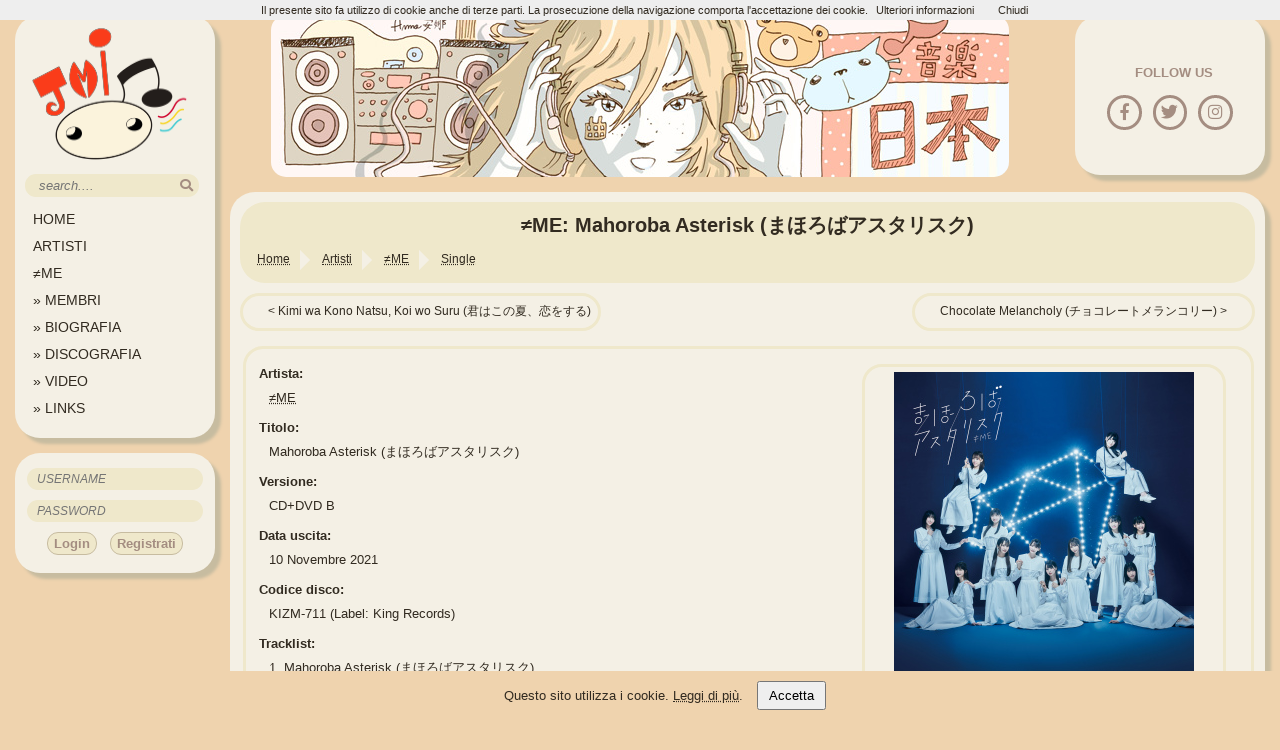

--- FILE ---
content_type: text/html; charset=UTF-8
request_url: https://www.jmusicitalia.com/not-equal-me/single/mahoroba-asterisk-cd-dvd-b/
body_size: 5601
content:


<!DOCTYPE HTML>
<html lang="it">
<head>
	<title>≠ME :: Mahoroba Asterisk (まほろばアスタリスク)</title>
	<link rel="alternate" type="application/rss+xml" title="NEWS @ J-Music Italia" href="https://www.jmusicitalia.com/feed_news.xml" >
    <link rel="apple-touch-icon" sizes="57x57" href="https://static.jmusicitalia.com/apple-touch-icon-57x57.png">
    <link rel="apple-touch-icon" sizes="60x60" href="https://static.jmusicitalia.com/apple-touch-icon-60x60.png">
    <link rel="apple-touch-icon" sizes="72x72" href="https://static.jmusicitalia.com/apple-touch-icon-72x72.png">
    <link rel="apple-touch-icon" sizes="76x76" href="https://static.jmusicitalia.com/apple-touch-icon-76x76.png">
    <link rel="apple-touch-icon" sizes="114x114" href="https://static.jmusicitalia.com/apple-touch-icon-114x114.png">
    <link rel="apple-touch-icon" sizes="120x120" href="https://static.jmusicitalia.com/apple-touch-icon-120x120.png">
    <link rel="apple-touch-icon" sizes="144x144" href="https://static.jmusicitalia.com/apple-touch-icon-144x144.png">
    <link rel="apple-touch-icon" sizes="152x152" href="https://static.jmusicitalia.com/apple-touch-icon-152x152.png">
    <link rel="apple-touch-icon" sizes="180x180" href="https://static.jmusicitalia.com/apple-touch-icon-180x180.png">
    <link rel="icon" type="image/png" href="https://static.jmusicitalia.com/favicon-32x32.png" sizes="32x32">
    <link rel="icon" type="image/png" href="https://static.jmusicitalia.com/android-chrome-192x192.png" sizes="192x192">
    <link rel="icon" type="image/png" href="https://static.jmusicitalia.com/favicon-96x96.png" sizes="96x96">
    <link rel="icon" type="image/png" href="https://static.jmusicitalia.com/favicon-16x16.png" sizes="16x16">
    <link rel="manifest" href="https://www.jmusicitalia.com/manifest.json">
    <link rel="canonical" href="https://www.jmusicitalia.com/not-equal-me/single/mahoroba-asterisk-cd-dvd-b/" >
    <meta name="msapplication-TileColor" content="#EFE8CB">
    <meta name="msapplication-TileImage" content="https://static.jmusicitalia.com/mstile-144x144.png">
    <meta name="theme-color" content="#EFE8CB">
	<meta http-equiv="Content-Type" content="text/html; charset=utf-8" >
	<meta name="description" content="L'edizione CD+DVD B del single &quot;Mahoroba Asterisk (まほろばアスタリスク)&quot; di ≠ME viene pubblicato il 10 Novembre 2021" >
	<meta name="keywords" content="jpop, jrock, jmusic, giappone, musica, news,  ≠ME, PV, discografia, Mahoroba Asterisk, まほろばアスタリスク, single, CD+DVD B, King Records" >
    <meta name="twitter:card" content="summary" >
    <meta name="twitter:site" content="@jmusicitalia" >
    <meta name="twitter:title" content="≠ME :: Mahoroba Asterisk (まほろばアスタリスク)" >
    <meta name="twitter:description" content="L'edizione CD+DVD B del single &quot;Mahoroba Asterisk (まほろばアスタリスク)&quot; di ≠ME viene pubblicato il 10 Novembre 2021" >
    <meta name="twitter:image" content="https://static.jmusicitalia.com/artisti/not-equal-me/single/mahoroba-asterisk-cd-dvd-b.webp" >
	<meta property='og:title' content="≠ME :: Mahoroba Asterisk (まほろばアスタリスク)" >
	<meta property='og:type' content="website" >
	<meta property="og:url" content="https://www.jmusicitalia.com/not-equal-me/single/mahoroba-asterisk-cd-dvd-b/" >
	<meta property="og:image" content="https://static.jmusicitalia.com/artisti/not-equal-me/single/mahoroba-asterisk-cd-dvd-b.webp" >
	<meta property="og:description" content="L'edizione CD+DVD B del single &quot;Mahoroba Asterisk (まほろばアスタリスク)&quot; di ≠ME viene pubblicato il 10 Novembre 2021" >
	<meta property='og:site_name' content='J-Music Italia' >
	<meta property="og:locale" content="it_IT">
	<meta property="fb:admins" content="100000502853930" >
	<meta property="fb:pages" content="183932650771" >
	<meta name=viewport content="width=device-width, initial-scale=1">
   	<link href="https://s3.shinystat.com" rel="preconnect">
<!-- Google tag (gtag.js) -->



	<link rel="amphtml" href="https://amp.jmusicitalia.com/not-equal-me/single/mahoroba-asterisk-cd-dvd-b/" >	<link rel="preload" href="https://static.jmusicitalia.com/templatev5/fontawesome/fontawesome.css" as="style" onload="this.onload=null;this.rel='stylesheet'">
<noscript><link rel="stylesheet" href="https://static.jmusicitalia.com/templatev5/fontawesome/fontawesome.css"></noscript>
<link rel="preload" href="https://static.jmusicitalia.com/templatev5/fontawesome/solid.css" as="style" onload="this.onload=null;this.rel='stylesheet'">
<noscript><link rel="stylesheet" href="https://static.jmusicitalia.com/templatev5/fontawesome/solid.css"></noscript>
<link rel="preload" href="https://static.jmusicitalia.com/templatev5/fontawesome/brands.css" as="style" onload="this.onload=null;this.rel='stylesheet'">
<noscript><link rel="stylesheet" href="https://static.jmusicitalia.com/templatev5/fontawesome/brands.css"></noscript>


    <link rel="stylesheet" href="https://static.jmusicitalia.com/templatev5/_jmusic.css" type="text/css" >
	    <script type="application/ld+json">
	{
        "@context": "http://schema.org",
        "@type": "MusicAlbum",
		"albumRelease":       {
	        "@type": "MusicRelease",
			"catalogNumber":"KIZM-711"
		},
		"albumReleaseType":"https://schema.org/SingleRelease",
        "name": "Mahoroba Asterisk (まほろばアスタリスク)",
        "description": "L'edizione CD+DVD B del single &quot;Mahoroba Asterisk (まほろばアスタリスク)&quot; di ≠ME viene pubblicato il 10 Novembre 2021",
        "url": "https://www.jmusicitalia.com/not-equal-me/single/mahoroba-asterisk-cd-dvd-b/",
        "image": "https://static.jmusicitalia.com/artisti/not-equal-me/single/mahoroba-asterisk-cd-dvd-b.webp",
   		"genre": "jpop",
		"byArtist": {
	        "@type": "MusicGroup",
    	    "name": "≠ME",
        	"@id": "https://www.jmusicitalia.com/not-equal-me/"
	    },
		"potentialAction": {
			"@type": "ListenAction",
			"target": 
			  {
				"@type": "EntryPoint",
				"urlTemplate": "https://geo.itunes.apple.com/jp/artist/id74076479?at=1000ln92&mt=1&app=music",
				"actionPlatform": [
				  "http://schema.org/DesktopWebPlatform",
				  "http://schema.org/IOSPlatform",
				  "http://schema.org/AndroidPlatform"
				]
      		}
		}
	}    </script>

		<body>
	<div id="cookie-banner" style="position: fixed; bottom: 0; width: 100%; background: #efd3ae; color: #322b21; padding: 10px; text-align: center; z-index: 1000;">
  Questo sito utilizza i cookie. <a href="/privacy/" class="link_y">Leggi di più</a>.
  <button id="accept-cookies" style="margin-left: 10px; padding: 5px 10px;">Accetta</button>
</div>

	<div id="mobilemenu" style="display: none;">            <h1 class="mobiletop">≠ME: Mahoroba Asterisk (まほろばアスタリスク)</h1><form action="https://www.jmusicitalia.com/jmusic/search/artisti/" method="POST" class="form"> 				<input class="input" type="search" name="q" id="qmobile" size="2" maxlength="100" placeholder="'search'...." value="" >	<button type="submit" aria-label="search"><i class="fas fa-search"></i></button>		</form> <i class="fas fa-bars showmenu"></i>           <i class="fas fa-bars hiddenmenu"></i>       </div>
<script src="https://static.jmusicitalia.com/templatev5/cookiechoices.js"></script>
<script>
  document.addEventListener('DOMContentLoaded', function(event) {
    cookieChoices.showCookieConsentBar("Il presente sito fa utilizzo di cookie anche di terze parti. La prosecuzione della navigazione comporta l'accettazione dei cookie.",
        'Chiudi', 'Ulteriori informazioni', '/privacy/');
});
    var windowWidth = window.innerWidth || document.documentElement.clientWidth || document.body.clientWidth;
    if (windowWidth < 1200) {
        document.getElementById('mobilemenu').style.display = 'block';
	}	
</script>
		<div id="contentleft" >
			<div id="menu">

<a href="https://www.jmusicitalia.com/" title="HomePage"><img src="https://static.jmusicitalia.com/templatev5/logojmi2.png" alt="Logo Sito J-Music Italia" class="logojmi" width="170" height="138" loading="lazy"> </a>
				<form  action="https://www.jmusicitalia.com/jmusic/search/artisti/" method="POST">
					<input class="input" type="text" name="q" id="q" size="18" maxlength="100" placeholder=" search...." value=""><button type="submit"  aria-label="search"><i class="fas fa-search"></i></button>
				</form>
				<ul class="nav">
			    	<li><a href="https://www.jmusicitalia.com" title="HomePage">HOME</a></li>
					<li><a href="https://www.jmusicitalia.com/jmusic/" title="Sfoglia gli artisti presenti nel sito">ARTISTI</a></li>
					<li><a href="https://www.jmusicitalia.com/not-equal-me/" title="≠ME HomePage">≠ME</a></li>
					<li><a href="https://www.jmusicitalia.com/not-equal-me/membri/" title="I membri del gruppo"> » MEMBRI</a></li>
					<li><a href="https://www.jmusicitalia.com/not-equal-me/biografia/" title="Informazioni sulla biografia"> » BIOGRAFIA</a></li>
					<li><a href="https://www.jmusicitalia.com/not-equal-me/single/" title="Discografia ≠ME"> » DISCOGRAFIA</a></li>
					<li><a href="https://www.jmusicitalia.com/not-equal-me/video/" title="Elenco dei video di ≠ME"> » VIDEO</a></li>
					<li><a href="https://www.jmusicitalia.com/not-equal-me/links/" title="I siti web affiliati a J-Music Italia ≠ME"> » LINKS</a></li>
				</ul>
			</div>
        	<div id="login">
            	<form method="post" action="https://www.jmusicitalia.com/register/login/">
					<input class="post" type="text" name="username" id="username" size="20" placeholder="USERNAME" required=""><br>
					<input class="post" type="password" name="password" id="password" size="20" maxlength="100" placeholder="PASSWORD" required=""><br>
					<input  type="hidden" name="autologin" id="autologin" value="checked" >
					<input type="hidden" name="redirect" value="https://www.jmusicitalia.com/not-equal-me/single/mahoroba-asterisk-cd-dvd-b/" >
                    <button type="submit" class="button" name="login"> Login</button>
                   <button class="button" type="button" onClick="window.location.href='/register/'"> Registrati</button>
				</form>
			</div>

		</div>
		<!--fine menu a sinistra-->
		<!--inizio contenuto a destra-->
         <div id="spazio">
			<div id="social"><p>FOLLOW US</p><br>
				<a href="https://www.facebook.com/jmusicitalia" title="Follow us on Facebook" rel="external"><i class="fab fa-facebook-f"></i></a>
				<a href="https://x.com/jmusicitalia" title="Follow us on Twitter" rel="external"><i class="fab fa-twitter"></i></a>
				<a href="https://www.instagram.com/jmusic.italia/" title="Follow us on Instagram" rel="external" ><i class="fab fa-instagram"></i></a>
			</div>
         	<div id="header">         </div>	
		</div>
        <div id="contentright"><div id="title-bread">
        	<h1>≠ME: Mahoroba Asterisk (まほろばアスタリスク)</h1>
            

    <ol id="breadcrumb"  itemscope itemtype="http://schema.org/BreadcrumbList"><li itemprop="itemListElement" itemscope
      itemtype="http://schema.org/ListItem"><a itemprop="item" href="https://www.jmusicitalia.com/"><span itemprop="name">Home</span></a>
	      <meta itemprop="position" content="1">
    </li><li itemprop="itemListElement" itemscope
      itemtype="http://schema.org/ListItem"><a itemprop="item" href="https://www.jmusicitalia.com/jmusic/"><span itemprop="name">Artisti</span></a>
	      <meta itemprop="position" content="2">
    </li><li itemprop="itemListElement" itemscope
      itemtype="http://schema.org/ListItem"><a itemprop="item" href="https://www.jmusicitalia.com/not-equal-me/"><span itemprop="name">≠ME</span></a>
	      <meta itemprop="position" content="3">
    </li><li itemprop="itemListElement" itemscope
      itemtype="http://schema.org/ListItem"><a itemprop="item" href="https://www.jmusicitalia.com/not-equal-me/single/"><span itemprop="name">Single</span></a>
	      <meta itemprop="position" content="4">
    </li>  </ol></div>
        <div class="regular_menu"><div class="precedente divclick"> <a href="https://www.jmusicitalia.com/not-equal-me/single/kimi-wa-kono-natsu-koi-wo-suru-cd-dvd-a/"  title="single precedente: Kimi wa Kono Natsu, Koi wo Suru (君はこの夏、恋をする)" >Kimi wa Kono Natsu, Koi wo Suru (君はこの夏、恋をする)</a></div><div class="successivo divclick"><a href="https://www.jmusicitalia.com/not-equal-me/single/chocolate-melancholy-cd-dvd-a/"  title="single successivo: Chocolate Melancholy (チョコレートメランコリー)">Chocolate Melancholy (チョコレートメランコリー)</a></div><div class="clearL"></div></div><div class="box">				<div class="float_right">
	<a class="venobox" data-gall="covers"  href="https://static.jmusicitalia.com/artisti/not-equal-me/single/mahoroba-asterisk-cd-dvd-b-sbig.jpg" title="Clicca per ingrandire" data-title="Mahoroba Asterisk (まほろばアスタリスク)">
		<img class="load" id="artista_image" src="https://static.jmusicitalia.com/artisti/not-equal-me/single/mahoroba-asterisk-cd-dvd-b-big.jpg" alt="Mahoroba Asterisk (まほろばアスタリスク)  Photo" width="300" height="300" ></a><br>
		<p class="grassetto bg666">Cronologia</p>
			<span class="float_left width33">
				<a class="small" href="https://www.jmusicitalia.com/not-equal-me/single/kimi-wa-kono-natsu-koi-wo-suru-cd-dvd-a/" title="Kimi wa Kono Natsu, Koi wo Suru (君はこの夏、恋をする)">Kimi wa Kono Natsu, Koi wo Suru (君はこの夏、恋をする)</a><br>
				<span class="small"> 2021</span>
			</span>
			<span class="float_left width33">
				<span class="small clicked">Mahoroba Asterisk (まほろばアスタリスク)</span><br>
				<span class="small">2021</span>
			</span>
			<span class="float_left width33">
				<a class="small" href="https://www.jmusicitalia.com/not-equal-me/single/chocolate-melancholy-cd-dvd-a/"
				title="Chocolate Melancholy (チョコレートメランコリー)">Chocolate Melancholy (チョコレートメランコリー)</a><br>
				<span class="small"> 2022</span>
			</span>
			
		<div class="clearL" ></div><p class="grassetto bg666">Altre edizioni</p><span class="float_left width33"><a class="small" href="https://www.jmusicitalia.com/not-equal-me/single/mahoroba-asterisk-cd-dvd-a/" title="Mahoroba Asterisk (まほろばアスタリスク)"> (CD+DVD A)</a></span><span class="float_left width33 clicked small"> (CD+DVD B)</span><span class="float_left width33"><a class="small" href="https://www.jmusicitalia.com/not-equal-me/single/mahoroba-asterisk-cd-limited-edition/" title="Mahoroba Asterisk (まほろばアスタリスク)"> (CD Limited Edition)</a></span><div class="clearL"></div><span class="float_left width33"><a class="small" href="https://www.jmusicitalia.com/not-equal-me/single/mahoroba-asterisk-digital-special-edition/" title="Mahoroba Asterisk (まほろばアスタリスク)"> (Digital Special Edition)</a></span><div class="clearL"></div><div class="infodisco_mobile"><p class="grassetto bg666">Collezione</p><span id="my_coll" class="small float_left width33">
	<button  type="button" style="all: unset; cursor: pointer; color: inherit;"  title="Aggiungi Mahoroba Asterisk (まほろばアスタリスク)alla tua collezione" onclick="add_collection('3259','not-equal-me','mahoroba-asterisk-cd-dvd-b','single');">Aggiungi alla collezione</button></span> <span class="float_left small width33">&nbsp;</span><span id="my_wish" class="small float_left width33"><button  type="button" style="all: unset; cursor: pointer; color: inherit;" title="Aggiungi Mahoroba Asterisk (まほろばアスタリスク) alla tua Wish List" onclick="add_wishlist('3259','not-equal-me','mahoroba-asterisk-cd-dvd-b','single');">Aggiungi alla Wish List</button></span><div class="clearL" ></div><p class="grassetto bg666">Advert</p><a href="https://www.amazon.it/?_encoding=UTF8&camp=3370&creative=23322&linkCode=ur2&tag=jmusiital-21" title="amazon.it vasta selezione prezzi bassi"><img src="https://static.jmusicitalia.com/images/altro/amazon.webp" alt="amazon.it banner pubblicitario" width="300" height="250" ></a>
</div></div><p class="grassetto artista">Artista:</p><p class="indent"><a href="https://www.jmusicitalia.com/not-equal-me/"  class="link_y" title="≠ME HomePage">≠ME</a></p>
<p class="grassetto">Titolo:</p><p class="indent">Mahoroba Asterisk (まほろばアスタリスク)</p>
<p class="grassetto">Versione:</p><p class="indent">CD+DVD B</p>
<p class="grassetto">Data uscita:</p><p class="indent">10 Novembre 2021</p><p class="grassetto">Codice disco:</p><p class="indent">KIZM-711 (Label: King Records)</p><p class="grassetto">Tracklist:</p><p class="indent"><span>1.</span> Mahoroba Asterisk (まほろばアスタリスク) </p>
<p class="indent"><span>2.</span> Watashi Accent (ワタシアクセント) </p>
<p class="indent"><span>3.</span> Mahoroba Asterisk (まほろばアスタリスク) (Instrumental) </p>
<p class="indent"><span>4.</span> Watashi Accent (ワタシアクセント) (Instrumental) </p>
<p><span class="italic">DVD:</span></p>
<p class="indent"><span>1.</span> &ne;ME Gakuen 〜Aki no Idol Karada no Sokutei〜 (ノイミー学園〜秋のアイドル体⼒測定編〜) </p>

<p class="grassetto">Compra su:</p><p class="indent"><a class="link_y" href="https://www.yesasia.com/global/search/kizm-711/0-0-0-bpt.48_q.KIZM%3E%3E%3E711-en/list.html" rel="external">YesAsia</a> - <a class="link_y" href="https://www.cdjapan.co.jp/aff/click.cgi/PytJTGW7Lok/587/A347609/detailview.html?KEY=KIZM-711" rel="external">CDJapan</a> - <a class="link_y" href="https://www.amazon.co.jp/gp/search?ie=UTF8&amp;keywords=KIZM-711&amp;tag=jmusita-22&amp;index=aps&amp;linkCode=ur2&amp;camp=247&amp;creative=1211" rel="external">AmazonJP</a></p></div>		</div>
		<footer>
		<script async src="https://www.googletagmanager.com/gtag/js?id=G-RMBZYMYZJ5"></script>
<script>
  window.dataLayer = window.dataLayer || [];
  function gtag(){dataLayer.push(arguments);}

  // Configura la modalità di consenso predefinita (necessario per il GDPR)
  gtag('consent', 'default', {
    'ad_storage': 'denied',
    'ad_user_data': 'denied',
    'ad_personalization': 'denied',
    'analytics_storage': 'denied'
  });

  // Inizializza Google Analytics solo se il consenso è dato
  function initAnalytics() {
    gtag('js', new Date());
    gtag('config', 'G-RMBZYMYZJ5');
  }

  // Gestisci l'evento di consenso ai cookie
  document.getElementById('accept-cookies').addEventListener('click', function() {
    document.cookie = "cookie_consent=true; path=/; max-age=31536000"; // Salva il consenso per 1 anno
    document.getElementById('cookie-banner').style.display = 'none';

    // Quando l'utente accetta, aggiorna i consensi per Analytics e pubblicità
    gtag('consent', 'update', {
      'ad_storage': 'granted',
      'ad_user_data': 'granted',
      'ad_personalization': 'granted',
      'analytics_storage': 'granted'
    });

    // Inizializza Google Analytics se il consenso è stato dato
    initAnalytics();
  });

  // Nasconde il banner se il consenso è già stato dato
  if (document.cookie.includes("cookie_consent=true")) {
    document.getElementById('cookie-banner').style.display = 'none';
    // Se il consenso è già stato dato, abilita subito Google Analytics
    initAnalytics();
  }
</script>

            <div id="disclaimer">
                <div class="discl_left">
                            <a rel="license exteral" href="https://creativecommons.org/licenses/by-nc-nd/4.0/" aria-label="Licenzia Attribuzione - Non commerciale - Non opere derivate 4.0 Internazionale"><i class="fab fa-creative-commons"></i></a>
                </div>
		&copy;2006-2026 Jirochan &amp; Grifoncina <br><br>
                <div class="right">
                    <script src="https://codice.shinystat.com/cgi-bin/getcod.cgi?USER=jmusic"></script>
                </div>
                <noscript>
                    <div>
			<a href="https://www.shinystat.com"  rel="external" aria-label="Accesso portale statistiche sito web"><img src="https://www.shinystat.com/cgi-bin/shinystat.cgi?USER=jmusic" alt="statistiche" width="100" height="42"></a>
                    </div>
                </noscript>
				J-Music Italia è un sito amatoriale e senza fini di lucro alcuno.<br>
                				Le immagini, gli screenshots, i video su queste pagine sono di proprietà dei relativi autori e sono offerte solo a fine di recensione.<br>
                				J-Music Italia vuole esser un sito di informazione sulla musica giapponese realizzato da appassionati 			per altri appassionati.         <br><br>		<a href="https://www.yesasia.com/global/en/home.html" title="Compra i tuoi CD preferiti online!" rel="external" id="aff_link1">YesAsia</a>
                <a href="https://www.cdjapan.co.jp/aff/click.cgi/8U21aEwn3lw/587/A347609/" title="Compra i tuoi CD preferiti online!" rel="external" id="aff_link2">cdjapan</a>
            </div>
            <div class="gentime"> La pagina &eacute; stata generata in 0.00066 secondi</div><br>
                <a href="https://www.jmusicitalia.com/privacy/" title="Trattamento dei dati personali">Privacy</a><br>
        </footer>
    <script src="https://static.jmusicitalia.com/templatev5/jquery-latest.min.js"></script>
    <script src="https://static.jmusicitalia.com/templatev5/_jmusic.js"></script>
  <!--  <script src='https://www.google.com/recaptcha/api.js'></script>-->
    

    </body>
</html>
